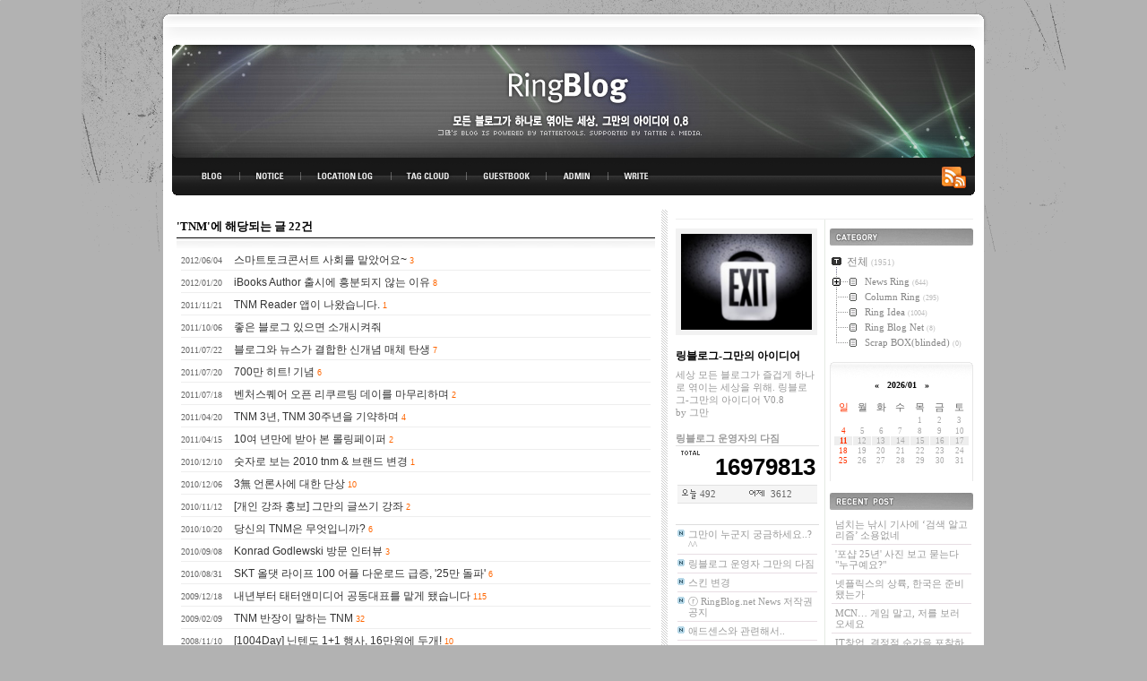

--- FILE ---
content_type: text/html; charset=utf-8
request_url: http://www.ringblog.net/tag/TNM
body_size: 31988
content:
<!DOCTYPE html PUBLIC "-//W3C//DTD XHTML 1.0 Transitional//EN" "http://www.w3.org/TR/xhtml1/DTD/xhtml1-transitional.dtd">
<html xmlns="http://www.w3.org/1999/xhtml">
<head>
<meta name="generator" content="Textcube 1.10.9 : Tempo primo" />
<meta name="google-site-verification" content="tjIbReGNbx8R7Tl81lT_52vIvey_mkzD375PeGff7nU" />
<meta http-equiv="Content-Type" content="text/html; charset=utf-8" /> 
<link rel="alternate" type="application/rss+xml" title="링블로그-그만의 아이디어"href="http://feeds.feedburner.com/ringblog" />
<link rel="stylesheet" media="screen" type="text/css" href="http://ringblog.net/skin/blog/customize/1/style.css" />
<link rel="shortcut icon" href="/favicon.ico" />
<title>링블로그-그만의 아이디어 </title>
<!--[if lte IE 6]>
	<style type="text/css">
		/*** IE6을 위한 PNG 알파채널 처리 ***/
        #containerTop div.inner { background:url(images/boxTopLeft.png) left bottom no-repeat; height:35px; width:50%; float:left; clear:both; overflow:hidden; filter: progid:DXImageTransform.Microsoft.AlphaImageLoader(src='http://ringblog.net/skin/blog/customize/1/images/boxTopLeft.png', sizingMethod='image');}
        #containerTop div.inner2 { background:url(images/boxTopRight.png) right bottom repeat-x; width:50%; height:35px;  float:left;  filter: progid:DXImageTransform.Microsoft.AlphaImageLoader(src='http://ringblog.net/skin/blog/customize/1/images/boxTopRight.png', sizingMethod='image');}
	</style>
<![endif]-->
	<link rel="stylesheet" href="/resources/style/system.css" type="text/css" media="screen" />
  <link rel="canonical" href="http://ringblog.net/tag/TNM"/>
	<script type="text/javascript" src="/resources/script/jquery/jquery-1.11.2.min.js"></script>
	<script type="text/javascript" src="/resources/script/jquery/jquery.bpopup-0.10.0.min.js"></script>
	<script type="text/javascript">jQuery.noConflict();</script>

	<script type="text/javascript" src="/resources/script/EAF4.js"></script>
	<script type="text/javascript" src="/resources/script/common3.js"></script>
	<script type="text/javascript" src="/resources/script/gallery.js" ></script>
	<script type="text/javascript" src="/resources/script/flash.js" ></script>
	<script type="text/javascript">
	//<![CDATA[
		var servicePath = "";
		var serviceURL  = "http://ringblog.net";
		var blogURL = "";
		var prevURL = "";
		var nextURL = "";
		var commentKey = "3d0c30fbec416481feb149c6a2812578";
		var doesHaveOwnership = false;
		var isReaderEnabled = true;
		var displayMode = "desktop";
		var workMode = "enhanced";
		var cookie_prefix = "Textcube1109";
		var entryIds = [];
		var messages = {
			"trackbackUrlCopied": "엮인글 주소가 복사되었습니다.",
			"operationFailed": "실패했습니다.",
			"confirmTrackbackDelete": "선택된 글걸기를 삭제합니다. 계속 하시겠습니까?",
			"confirmEntryDelete": "이 글 및 이미지 파일을 완전히 삭제합니다. 계속 하시겠습니까?",
			"onSaving": "저장하고 있습니다"
		}
	//]]>
	</script>
<link rel="EditURI" type="application/rsd+xml" title="RSD" href="http://www.ringblog.net/api?rsd" />
<link rel="stylesheet" type="text/css" href="/plugin/teamBlogStyle/" />
</head>
<body>
	<!--
		Textcube 1.10.9 : Tempo primo

		Homepage: http://www.textcube.org/
		Copyright &copy; 2004-2016. Needlworks / Tatter Network Foundation. All rights reserved. Licensed under the GPL.
	-->
	<script type="text/javascript">
		//<![CDATA[
			document.onkeydown = processShortcut;
		//]]>
	</script>
<div style="position:absolute;top:0;left:0; background-color:transparent;background-image:none">
<script type="text/javascript">
//<![CDATA[
	AC_FL_RunContent(
		'codebase','http://fpdownload.macromedia.com/pub/shockwave/cabs/flash/swflash.cab#version=8,0,0,0',
		'width','1',
		'height','1',
		'id','clipboardPoter',
		'src','/resources/script/clipboardPoter/clipboardPoter',
		'wmode','transparent',
		'name','clipboardPoter',
		'allowscriptaccess','sameDomain',
		'pluginspage','http://www.macromedia.com/go/getflashplayer',
		'movie','/resources/script/clipboardPoter/clipboardPoter',
		'flashvars', 'callback=onClipBoard'
	);
	window.clipboardPoter = document.getElementById("clipboardPoter");
//]]>
</script>
</div>
<div id="tcDialog" style="display:none;"></div>

<a id="top"></a>

<div id="containerTop">

<div class="inner"></div>
<div class="inner2"></div>

</div>
<div id="container">

    <div class="logo">
        <h1><a href="/">링블로그-그만의 아이디어</a></h1>
    </div>
	<div class="blogMenu">
			<ul>
				<li class="tab_home"><a href="/">BLOG TOP</a></li>
				<li class="tab_notice"><a href="/notice">NOTICE</a></li>
				<li class="tab_localog"><a href="/location">LOCATION LOG</a></li>
				<li class="tab_taglog"><a href="/tag">TAG CLOUD</a></li>
				<li class="tab_guestbook"><a href="/guestbook">GUESTBOOK</a></li>
				<li class="tab_admin"><a href="/owner">ADMIN</a></li>
				<li class="tab_write"><a href="/owner/entry/post">WRITE</a></li>
				<li class="tab_rss"><a href="http://feeds.feedburner.com/ringblog">RSS</a></li>
			</ul>
	  </div> 
	<div id="content">
	<div class="inner">
      
        <div class="searchList">
          <h3><span>'TNM'에 해당되는 글 22건</span></h3>
          <ol>
            
              <li> <span class="date">2012/06/04</span> <a href="/2044">스마트토크콘서트 사회를 맡았어요~</a> <span class="cnt">3</span> </li>
            
              <li> <span class="date">2012/01/20</span> <a href="/2021">iBooks Author 출시에 흥분되지 않는 이유</a> <span class="cnt">8</span> </li>
            
              <li> <span class="date">2011/11/21</span> <a href="/2004">TNM Reader 앱이 나왔습니다.</a> <span class="cnt">1</span> </li>
            
              <li> <span class="date">2011/10/06</span> <a href="/1989">좋은 블로그 있으면 소개시켜줘</a> <span class="cnt"></span> </li>
            
              <li> <span class="date">2011/07/22</span> <a href="/1970">블로그와 뉴스가 결합한 신개념 매체 탄생</a> <span class="cnt">7</span> </li>
            
              <li> <span class="date">2011/07/20</span> <a href="/1969">700만 히트! 기념</a> <span class="cnt">6</span> </li>
            
              <li> <span class="date">2011/07/18</span> <a href="/1967">벤처스퀘어 오픈 리쿠르팅 데이를 마무리하며</a> <span class="cnt">2</span> </li>
            
              <li> <span class="date">2011/04/20</span> <a href="/1939">TNM 3년, TNM 30주년을 기약하며</a> <span class="cnt">4</span> </li>
            
              <li> <span class="date">2011/04/15</span> <a href="/1936">10여 년만에 받아 본 롤링페이퍼</a> <span class="cnt">2</span> </li>
            
              <li> <span class="date">2010/12/10</span> <a href="/1903">숫자로 보는 2010 tnm &amp; 브랜드 변경</a> <span class="cnt">1</span> </li>
            
              <li> <span class="date">2010/12/06</span> <a href="/1900">3無 언론사에 대한 단상</a> <span class="cnt">10</span> </li>
            
              <li> <span class="date">2010/11/12</span> <a href="/1892">[개인 강좌 홍보] 그만의 글쓰기 강좌</a> <span class="cnt">2</span> </li>
            
              <li> <span class="date">2010/10/20</span> <a href="/1880">당신의 TNM은 무엇입니까?</a> <span class="cnt">6</span> </li>
            
              <li> <span class="date">2010/09/08</span> <a href="/1860">Konrad Godlewski 방문 인터뷰</a> <span class="cnt">3</span> </li>
            
              <li> <span class="date">2010/08/31</span> <a href="/1853">SKT 올댓 라이프 100 어플 다운로드 급증, '25만 돌파'</a> <span class="cnt">6</span> </li>
            
              <li> <span class="date">2009/12/18</span> <a href="/1745">내년부터 태터앤미디어 공동대표를 맡게 됐습니다</a> <span class="cnt">115</span> </li>
            
              <li> <span class="date">2009/02/09</span> <a href="/1503">TNM 반장이 말하는 TNM</a> <span class="cnt">32</span> </li>
            
              <li> <span class="date">2008/11/10</span> <a href="/1431">[1004Day] 닌텐도 1+1 행사, 16만원에 두개!</a> <span class="cnt">10</span> </li>
            
              <li> <span class="date">2007/11/09</span> <a href="/1136">디지털 노마디즘과 몰스킨 다이어리</a> <span class="cnt">4</span> </li>
            
              <li> <span class="date">2007/10/20</span> <a href="/1108">그냥 오늘 하루 주저리주저리...</a> <span class="cnt">14</span> </li>
            
              <li> <span class="date">2007/08/30</span> <a href="/1045">블로그 벤처, 수익 어떻게 낼까</a> <span class="cnt">14</span> </li>
            
              <li> <span class="date">2007/08/27</span> <a href="/1040">네이버가 선택한 개인 CP</a> <span class="cnt">4</span> </li>
            
          </ol>
        </div>
      
      
      
      
      
      
      
      
      
        <div id="paging">
					<a  class="no-more-prev">◀ Prev </a>
          <a  class="number"><span class="selected" >1</span></a>&nbsp;
					<a  class="no-more-next">Next ▶</a>
        </div>
      
      
      
      
	  </div>
  </div>
	<!-- content close -->
	
	<!-- side bar -->
	<div id="sideinfo">
    <div class="sideinfoTop">
			<!-- T&M Banner -->
			
    </div>
<div class="sideinfo left">
			
					<!-- 블로그 프로필 이미지 -->
					<div class="blogimage"><img src="http://ringblog.net/attach/1/1g01005c470c4722e4ac0000566b.jpg" alt="BLOG main image" /></div>
					<!-- 블로그 설명 -->
					<div class="title">링블로그-그만의 아이디어</div>
					<div class="blogdesc">세상 모든 블로그가 즐겁게 하나로 엮이는 세상을 위해. 링블로그-그만의 아이디어 V0.8 <br />by <span class="owner">그만</span></div>

					<a href="http://www.ringblog.net/notice/1522"><b>링블로그 운영자의 다짐</b></a>
				<!-- 카운터 모듈 -->
					<div class="counter">
						<ul>
							<li class="total">16979813 </li>
							<li class="detail"><span class="today">492</span><span class="yesterday">3612</span></li>
						</ul>
					</div>
				
                    <!-- 사이드배너 -->
                    <div class="vertical">
                    
                    </div>
                    					
					<!-- 공지사항 리스트-->
					<div class="hslice" id="recentNoticeWebslice" style="margin:0;padding:0;">
<h4 class="entry-title" style="visibility:hidden;height:0;margin:0;padding:0;">링블로그-그만의 아이디어 - 최근 공지</h4>
<div class="entry-content" style="margin:0;padding:0;">

						<div class="notice">
						<h3>공지사항</h3>					
							<ul>
							
								<li><a href="/notice/1237">그만이 누군지 궁금하세요..? ^^</a></li>
							
								<li><a href="/notice/1522">링블로그 운영자 그만의 다짐</a></li>
							
								<li><a href="/notice/1238">스킨 변경</a></li>
							
								<li><a href="/notice/1189">ⓡ RingBlog.net News 저작권 공지</a></li>
							
								<li><a href="/notice/1138">애드센스와 관련해서..</a></li>
							
								<li><a href="/notice/1086">존대어와 반말로 글 성격을 구분합니다.</a></li>
							
								<li><a href="/notice/897">블로그 글 올리기는 밤에만</a></li>
							
								<li><a href="/notice/883">방명록 폭파됐습니다. 죄송합니다.</a></li>
							
								<li><a href="/notice/878">RSS 피드를 부분공개로 바꿉니다.</a></li>
							
								<li><a href="/notice/767">트래픽 증설</a></li>
							
								<li><a href="/notice/768">분위기를 바꿨습니다.</a></li>
							
								<li><a href="/notice/769">YAG 서비스 중단합니다.</a></li>
							
								<li><a href="/notice/770">'그만의 별점주기' 들어갑니다..^^</a></li>
							
								<li><a href="/notice/771">링블로그는 펌질 사이트라고?</a></li>
							
								<li><a href="/notice/772">링블로그 업데이트 진행중</a></li>
							
							</ul>
						</div>
					
</div>
</div>
		
					
			<!-- T&M Members -->
			
			
			  <!-- 검색 -->
				<div class="search">
				  <form id="TTSearchForm" name="TTSearchForm" action="/search/" method="get" onsubmit="return searchBlog();">
					<input type="text" name="search" value="" onkeypress="if (event.keyCode == 13) { searchBlog(); }"/>
					<input name="button" type="button" class="submit" onclick="searchBlog();" value="검색"/>
				  </form>
				</div>
     			
				<!-- 배너 -->
					<div class="banners" ><a href="http://www.textcube.org"><img src="http://ringblog.net/skin/blog/customize/1/images/banner_textcube_88-31.jpg" alt="textcube" /></a><a href="http://feeds.feedburner.com/ringblog"><img src="http://ringblog.net/skin/blog/customize/1/images/rss.gif" alt="get rss" /></a><a href="http://kr.dnsever.com" target="dnsever"><img src="http://banner.dnsever.com/dnsever-banner_88x31.gif" border="0" alt="DNS Powered by DNSEver.com"></a>
				</div>
			  
	</div>
	<div class="sideinfo right" >
			
				<!-- 카테고리 -->
				<div class="category">
				  <h3>카테고리</h3>
				  <script type="text/javascript">
	//<![CDATA[
		var expanded = false;
		function expandTree() {
			expandFolder(1, true);
		}

		function expandFolder(category, expand) {
			var oLevel1 = document.getElementById("category_" + category);
			var oImg = oLevel1.getElementsByTagName("img")[0];
			switch (expand) {
				case true:
					oImg.src = "/skin/tree/base/tab_opened.gif";
					showLayer("category_" + category + "_children");
					return true;
				case false:
					oImg.src = "/skin/tree/base/tab_closed.gif";
					hideLayer("category_" + category + "_children");
					return true;
			}
			return false;
		}

		function toggleFolder(category) {
			var oLevel1 = document.getElementById("category_" + category);
			var oImg = oLevel1.getElementsByTagName("img")[0];
			switch (oImg.src.substr(oImg.src.length - 10, 6)) {
				case "isleaf":
					return true;
				case "closed":
					oImg.src = "/skin/tree/base/tab_opened.gif";
					showLayer("category_" + category + "_children");
					expanded = true;
					return true;
				case "opened":
					oImg.src = "/skin/tree/base/tab_closed.gif";
					hideLayer("category_" + category + "_children");
					expanded = false;
					return true;
			}
			return false;
		}
		var selectedNode = 0;
		function selectNode(category) {
			try {
				var root = document.getElementById('treeComponent');
				var prevSelectedNode= root.getAttribute('currentselectednode');
				var oLevel = document.getElementById("category_" + selectedNode);
				var oChild = oLevel.getElementsByTagName("table")[0];

				oChild.style.color = "#878787";
				oChild.style.backgroundColor = ""
				root.setAttribute('currentselectednode',category);
				document.getElementById('text_'+selectedNode).style.color="#878787";

				var oLevel = document.getElementById("category_" + category);
				var oChild = oLevel.getElementsByTagName("table")[0];
				oChild.style.color = "#aaaaaa";
				oChild.style.backgroundColor = ""
				document.getElementById('text_'+category).style.color="#aaaaaa";

				selectedNode = category;
			} catch(e) {
				alert(e.message);
			}

		}

		function setTreeStyle(skin) {
			try {
				treeNodes = document.getElementsByName("treeNode");
				for(var i=0; i<treeNodes.length; i++) {
					if( ('category_'+selectedNode) == (treeNodes[i].getAttribute('id').value) ) {
						var oLevel = document.getElementById('category_'+i);
						var oChild = oLevel.getElementsByTagName("table")[0];
						oChild.style.color ='#'+skin['activeItemColor'];
						if (skin['activeItemBgColor'] != '' && skin['activeItemBgColor'] != undefined) {
							oChild.style.backgroundColor ='#'+skin['activeItemBgColor'];
						} else {
							oChild.style.backgroundColor ="";
						}
						alert(oChild.style.backgroundColor);
					} else{
						var oLevel = document.getElementById("category_" + i);
						var oChild = oLevel.getElementsByTagName("table")[0];
						oChild.style.color ='#'+skin['colorOnTree'];
						oChild.style.backgroundColor ='#'+skin['bgcolorOnTree'];
						var oLevel = document.getElementById('text_'+i).style.color='#'+skin['colorOnTree'];
						alert(document.getElementById('text_'+i).style.color);
				}
				}
			} catch(e) {
				alert(e.message);
			}
		}
	//]]>
</script>
		<table id="treeComponent"  cellpadding="0" cellspacing="0" style="width: 100%;"><tr>
	<td>
		<table id="category_0"  cellpadding="0" cellspacing="0"><tr>
			<td class="ib" style="font-size: 1px"><img src="/skin/tree/base/tab_top.gif" width="16" onclick="expandTree()" alt="" /></td>
			<td valign="top" style="font-size:9pt; padding-left:3px">
				<table onclick="" id="imp0" cellpadding="0" cellspacing="0" style=""><tr>
										<td class="branch3" onclick="window.location.href='/category'"><div id="text_0" style=" color: #878787;">전체 <span class="c_cnt">(1951)</span></div></td>
				</tr></table>
			</td>
		</tr></table>

		<table   id="category_1" cellpadding="0" cellspacing="0"><tr>
			<td class="ib" style="width:39px; font-size: 1px; background-image: url('/skin/tree/base/navi_back_noactive.gif')"><a class="click" onclick="toggleFolder('1')"><img src="/skin/tree/base/tab_closed.gif" width="39" alt="" /></a></td>
			<td>
				<table cellpadding="0" cellspacing="0" style=""><tr>
					<td class="branch3" onclick="window.location.href='/category/1'"><div id="text_1" style="color: #878787;">News Ring <span class="c_cnt">(644)</span></div></td>
				</tr></table>
			</td>
		</tr></table>
		<div id="category_1_children" style="display:none">
				<table id="category_2"  cellpadding="0" cellspacing="0"><tr>
				<td style="width:39px; font-size: 1px"><img src="/skin/tree/base/navi_back_active.gif" width="17" height="18" alt="" /><img src="/skin/tree/base/tab_treed_end.gif" width="22" alt="" /></td>
				<td>
					<table onclick="window.location.href='/category/2'" cellpadding="0" cellspacing="0" style=""><tr>
					<td class="branch3"><div id="text_2" style="color: #878787;">SpotNews <span class="c_cnt">(627)</span></div></td>
					</tr></table>
				</td>
				</tr></table>
		</div>
		<table   id="category_3" cellpadding="0" cellspacing="0"><tr>
			<td class="ib" style="width:39px; font-size: 1px; background-image: url('/skin/tree/base/navi_back_noactive.gif')"><a class="click" onclick="toggleFolder('3')"><img src="/skin/tree/base/tab_isleaf.gif" width="39" alt="" /></a></td>
			<td>
				<table cellpadding="0" cellspacing="0" style=""><tr>
					<td class="branch3" onclick="window.location.href='/category/3'"><div id="text_3" style="color: #878787;">Column Ring <span class="c_cnt">(295)</span></div></td>
				</tr></table>
			</td>
		</tr></table>
		<div id="category_3_children" style="display:none">
		</div>
		<table   id="category_4" cellpadding="0" cellspacing="0"><tr>
			<td class="ib" style="width:39px; font-size: 1px; background-image: url('/skin/tree/base/navi_back_noactive.gif')"><a class="click" onclick="toggleFolder('4')"><img src="/skin/tree/base/tab_isleaf.gif" width="39" alt="" /></a></td>
			<td>
				<table cellpadding="0" cellspacing="0" style=""><tr>
					<td class="branch3" onclick="window.location.href='/category/4'"><div id="text_4" style="color: #878787;">Ring Idea <span class="c_cnt">(1004)</span></div></td>
				</tr></table>
			</td>
		</tr></table>
		<div id="category_4_children" style="display:none">
		</div>
		<table   id="category_5" cellpadding="0" cellspacing="0"><tr>
			<td class="ib" style="width:39px; font-size: 1px; background-image: url('/skin/tree/base/navi_back_noactive.gif')"><a class="click" onclick="toggleFolder('5')"><img src="/skin/tree/base/tab_isleaf.gif" width="39" alt="" /></a></td>
			<td>
				<table cellpadding="0" cellspacing="0" style=""><tr>
					<td class="branch3" onclick="window.location.href='/category/5'"><div id="text_5" style="color: #878787;">Ring Blog Net <span class="c_cnt">(8)</span></div></td>
				</tr></table>
			</td>
		</tr></table>
		<div id="category_5_children" style="display:none">
		</div>
		<table   id="category_6" cellpadding="0" cellspacing="0"><tr>
			<td class="ib" style="width:39px; font-size: 1px; background-image: url('/skin/tree/base/navi_back_noactive_end.gif')"><a class="click" onclick="toggleFolder('6')"><img src="/skin/tree/base/tab_isleaf.gif" width="39" alt="" /></a></td>
			<td>
				<table cellpadding="0" cellspacing="0" style=""><tr>
					<td class="branch3" onclick="window.location.href='/category/6'"><div id="text_6" style="color: #878787;">Scrap BOX(blinded) <span class="c_cnt">(0)</span></div></td>
				</tr></table>
			</td>
		</tr></table>
		<div id="category_6_children" style="display:none">
		</div>
	</td></tr></table>
 </div>
			  
				<!-- 달력 -->
				<div class="calender">
				  <h3>달력</h3>
				  <table class="tt-calendar" cellpadding="0" cellspacing="1" style="width: 100%; table-layout: fixed">
	<caption class="cal_month">
		<a href="/archive/202512" title="1개월 앞의 달력을 보여줍니다.">&laquo;</a>
		&nbsp;
		<a href="/archive/202601" title="현재 달의 달력을 보여줍니다.">2026/01</a>
		&nbsp;
		<a href="/archive/202602" title="1개월 뒤의 달력을 보여줍니다.">&raquo;</a>
	</caption>
	<thead>
		<tr>
			<th class="cal_week2">일</th>
			<th class="cal_week1">월</th>
			<th class="cal_week1">화</th>
			<th class="cal_week1">수</th>
			<th class="cal_week1">목</th>
			<th class="cal_week1">금</th>
			<th class="cal_week1">토</th>
		</tr>
	</thead>
	<tbody>
		<tr class="cal_week">
			<td class="cal_day1">&nbsp;</td>
			<td class="cal_day1">&nbsp;</td>
			<td class="cal_day1">&nbsp;</td>
			<td class="cal_day1">&nbsp;</td>
			<td class=" cal_day cal_day3">1</td>
			<td class=" cal_day cal_day3">2</td>
			<td class=" cal_day cal_day3">3</td>
		</tr>
		<tr class="cal_week">
			<td class=" cal_day cal_day_sunday cal_day3">4</td>
			<td class=" cal_day cal_day3">5</td>
			<td class=" cal_day cal_day3">6</td>
			<td class=" cal_day cal_day3">7</td>
			<td class=" cal_day cal_day3">8</td>
			<td class=" cal_day cal_day3">9</td>
			<td class=" cal_day cal_day3">10</td>
		</tr>
		<tr class="cal_week cal_current_week">
			<td class=" cal_day cal_day_sunday cal_day4">11</td>
			<td class=" cal_day cal_day3">12</td>
			<td class=" cal_day cal_day3">13</td>
			<td class=" cal_day cal_day3">14</td>
			<td class=" cal_day cal_day3">15</td>
			<td class=" cal_day cal_day3">16</td>
			<td class=" cal_day cal_day3">17</td>
		</tr>
		<tr class="cal_week">
			<td class=" cal_day cal_day_sunday cal_day3">18</td>
			<td class=" cal_day cal_day3">19</td>
			<td class=" cal_day cal_day3">20</td>
			<td class=" cal_day cal_day3">21</td>
			<td class=" cal_day cal_day3">22</td>
			<td class=" cal_day cal_day3">23</td>
			<td class=" cal_day cal_day3">24</td>
		</tr>
		<tr class="cal_week">
			<td class=" cal_day cal_day_sunday cal_day3">25</td>
			<td class=" cal_day cal_day3">26</td>
			<td class=" cal_day cal_day3">27</td>
			<td class=" cal_day cal_day3">28</td>
			<td class=" cal_day cal_day3">29</td>
			<td class=" cal_day cal_day3">30</td>
			<td class=" cal_day cal_day3">31</td>
		</tr>
	</tbody>
</table>
 </div>
			  
				<!-- 최근에 올라온 글-->
				<div class="recentPost">
				  <h3>최근에 올라온 글</h3>
				  <ul>
					
					  <li> <a href="/2105"> 넘치는 낚시 기사에 ‘검색 알고리즘’ 소용없네 <span class="cnt"><span id="commentCountOnRecentEntries2105"></span></span> </a> </li>
					
					  <li> <a href="/2104"> '포샵 25년' 사진 보고 묻는다 &quot;누구예요?&quot; <span class="cnt"><span id="commentCountOnRecentEntries2104"></span></span> </a> </li>
					
					  <li> <a href="/2103"> 넷플릭스의 상륙, 한국은 준비됐는가 <span class="cnt"><span id="commentCountOnRecentEntries2103"></span></span> </a> </li>
					
					  <li> <a href="/2102"> MCN… 게임 말고, 저를 보러 오세요 <span class="cnt"><span id="commentCountOnRecentEntries2102"></span></span> </a> </li>
					
					  <li> <a href="/2101"> IT창업, 결정적 순간을 포착하는 것부터 <span class="cnt"><span id="commentCountOnRecentEntries2101"></span></span> </a> </li>
					
					  <li> <a href="/2100"> 유튜브에서 방송 내려! 지상파의 뻥카? <span class="cnt"><span id="commentCountOnRecentEntries2100"></span></span> </a> </li>
					
					  <li> <a href="/2099"> 2015년엔 어떤 기술이 주목받을까 <span class="cnt"><span id="commentCountOnRecentEntries2099"></span></span> </a> </li>
					
					  <li> <a href="/2098"> 개미야, 금융의 미래를 부탁해 <span class="cnt"><span id="commentCountOnRecentEntries2098"></span></span> </a> </li>
					
					  <li> <a href="/2097"> 닫혔으나 갖춰진 애플 플랫폼의 확장 <span class="cnt"><span id="commentCountOnRecentEntries2097"></span></span> </a> </li>
					
					  <li> <a href="/2096"> IT업계 어른들 뜨거운 논란에 입이 얼었나 <span class="cnt"><span id="commentCountOnRecentEntries2096"></span></span> </a> </li>
					
					  <li> <a href="/2095"> 그 서비스, 혁신적인데 불법이라네... <span class="cnt"><span id="commentCountOnRecentEntries2095"></span></span> </a> </li>
					
					  <li> <a href="/2094"> 자동인줄 알았던 수동 서비스, 더 정확하네 <span class="cnt"><span id="commentCountOnRecentEntries2094"></span></span> </a> </li>
					
					  <li> <a href="/2093"> 작아진 화면, 제한된 광고 '제 3의 길' 어디에 <span class="cnt"><span id="commentCountOnRecentEntries2093"></span></span> </a> </li>
					
					  <li> <a href="/2092"> 스스로 생각-판단-실천하는 프로로 키우기 <span class="cnt"><span id="commentCountOnRecentEntries2092"></span></span> </a> </li>
					
					  <li> <a href="/2091"> TV 종말의 징조, 자방세대의 등장 <span class="cnt"><span id="commentCountOnRecentEntries2091"></span></span> </a> </li>
					
				  </ul>
				</div>
			  
				<!-- 최근에 달린 댓글-->
				<div class="recentComment">
				  <h3>최근에 달린 댓글</h3>
				  <ul>
					
					  <li> <a href="/1980?commentId=395355#comment395355"> 관리자만 볼 수 있는 댓글입니다. <span class="date">2014</span> </a> </li>
					
					  <li> <a href="/1980?commentId=395221#comment395221"> 뭐가 이상해! 매국간첩 다 그렇지! 매국노들이 민... <span class="date">2014</span> </a> </li>
					
					  <li> <a href="/2067?commentId=391501#comment391501"> 관리자만 볼 수 있는 댓글입니다. <span class="date">2014</span> </a> </li>
					
					  <li> <a href="/2080?commentId=364429#comment364429"> 작업을보다 IT에 포함되고 있기 때문에 IT는 점점... <span class="date">2013</span> </a> </li>
					
					  <li> <a href="/1731?commentId=349710#comment349710"> ㅋ감사합니다ㅜㅜ속터져죽을뻔하거 이제야 차분해... <span class="date">2013</span> </a> </li>
					
					  <li> <a href="/2015?commentId=309843#comment309843"> 좋은 정보네요! 감사~ 비비트리서체도 무료 폰트... <span class="date">2013</span> </a> </li>
					
					  <li> <a href="/1574?commentId=306822#comment306822"> 통쾌한 글 잘 읽고 갑니다.

&quot;블로거 자뻑&quot;으로... <span class="date">2013</span> </a> </li>
					
					  <li> <a href="/2077?commentId=305452#comment305452"> 이런 앱으로 인해 피해보는 소비자들이 늘어가고 ... <span class="date">2013</span> </a> </li>
					
					  <li> <a href="/1975?commentId=299494#comment299494"> 와~ 놀라워요! 그만 님 자료를 학교 토론 근거 자... <span class="date">2013</span> </a> </li>
					
					  <li> <a href="/1975?commentId=275827#comment275827"> 감사합니다^^ 이번 학교에서 인터넷실명제를 주제... <span class="date">2013</span> </a> </li>
					
					  <li> <a href="/1791?commentId=197697#comment197697"> 인터넷 실명제에 대한 좀 더 논리적인 반대 근거... <span class="date">2013</span> </a> </li>
					
					  <li> <a href="/2071?commentId=193924#comment193924"> 관리자만 볼 수 있는 댓글입니다. <span class="date">2013</span> </a> </li>
					
					  <li> <a href="/2015?commentId=188072#comment188072"> 좋은 정보 감사합니다~
요즘 저작권 문제로 힘들... <span class="date">2013</span> </a> </li>
					
					  <li> <a href="/1731?commentId=187598#comment187598"> 이야..잘되네여....잘되서 리플 남기고 갑니다..
... <span class="date">2013</span> </a> </li>
					
					  <li> <a href="/2066?commentId=176572#comment176572"> 조만간 드래곤볼에서 보던 것처럼 전투력 측정도 ... <span class="date">2013</span> </a> </li>
					
				  </ul>
				</div>
			  
				<!-- 최근에 받은 트랙백-->
				<div class="recentTrackback">
				  <h3>최근에 받은 트랙백</h3>
				  <ul>
					
					  <li> <a href="/1942#trackback40265"> 머나먼 다리<br />
							<span class="name">gorekun.log</span> <span class="date">2012</span> </a> </li>
					
					  <li> <a href="/1997#trackback40264"> 디지털 시대의 감성 필터, 큐레이션이 해답이다<br />
							<span class="name">미도리의 온라인 브랜딩</span> <span class="date">2012</span> </a> </li>
					
					  <li> <a href="/2025#trackback40263"> [KT vs 삼성] 이제 시작인 망중립성 문제의 원인...<br />
							<span class="name">숲속얘기의 조용한 카페</span> <span class="date">2012</span> </a> </li>
					
					  <li> <a href="/2022#trackback40262"> 티빙 에어, 영상 컨텐츠를 소비하는 새 길을 뚫을까?<br />
							<span class="name">칫솔_초이의 IT 휴게실</span> <span class="date">2012</span> </a> </li>
					
					  <li> <a href="/2022#trackback40261"> 티빙 에어(Tving Air)의 영토 확장, 기대해 봐도 ...<br />
							<span class="name">와이엇의 로그파일</span> <span class="date">2012</span> </a> </li>
					
					  <li> <a href="/2022#trackback40260"> 동영상 콘텐츠의 새로운 시도, 티빙 에어(Tving air)<br />
							<span class="name">湘來和台妹</span> <span class="date">2012</span> </a> </li>
					
					  <li> <a href="/2022#trackback40259"> 2012 tving 개발자 &amp;amp; 블로거 Day<br />
							<span class="name">세상을 보는 또 다른 시선</span> <span class="date">2012</span> </a> </li>
					
					  <li> <a href="/2022#trackback40258"> 강소라와 함께 한 '티빙 에어' 블로거 데이 현장...<br />
							<span class="name">페니웨이™의 In This Film</span> <span class="date">2012</span> </a> </li>
					
					  <li> <a href="/2021#trackback40257"> 조용하지만 강력한 혁명, iBooks 2, iBooks Autho...<br />
							<span class="name">킬크로그</span> <span class="date">2012</span> </a> </li>
					
					  <li> <a href="/2016#trackback40255"> 신문부수 속이던 조중동, 시청률은 어찌할꼬<br />
							<span class="name">미디어 비평 전문 블로그 : 미디어후비기</span> <span class="date">2012</span> </a> </li>
					
				  </ul>
				</div>
			  
	    </div>
		  
    </div>
	<!-- side bar close -->
	<div style="clear:both;"></div>
</div>
<div id="containerBottom">

<div class="inner"></div>
<div class="inner2"></div>
</div>
<div class="bottom">
    <h1><a href="/">링블로그-그만의 아이디어</a></h1>
    <p class="copy">
        <a href="/"> 그만</a>'s Blog is powered by <a href="http://textcube.com" onclick="window.open(this.href); return false">TEXTCUBE</a> / Supported by <a href="http://tnm.kr" onclick="window.open(this.href); return false">TNM</a>
        <br />Copyright by 그만 [ http://www.ringblog.net ]. All rights reserved.
    </p>
    <div class="poweredBtn">
    </div>
</div>



	<script type="text/javascript">
		//<![CDATA[
			updateFeed();
		//]]>
	</script>
</body>
</html>

--- FILE ---
content_type: text/css;charset=UTF-8
request_url: http://ringblog.net/skin/blog/customize/1/style.css
body_size: 23388
content:
@charset "utf-8";
/* 반드시 들어가야 하는 스타일 시작 */

/* 본문 공통 */
body{
		font:0.75em/1.5 Dotum, Verdana, AppleGothic, Sans-serif;
		background-color:white;
		color:#666;
}
a:link          { color:#333;     text-decoration:none;}
a:visited       { color:#333;     text-decoration:none;}
a:hover         { color:red;  text-decoration:underline;}
a:active        { color:red;     text-decoration:none;}

/* 페이징 - 현재 페이지 */
    .selected               { text-align:center;   font-weight:bold;  color:#f30;} 
	.no-more                { color:#ccc;}

/* 카테고리 - 이미지 버튼 */
    .ib                     { cursor:pointer;}
/* 카테고리 - 트리 셀 */
    .branch3                { cursor:pointer;}
/* 카테고리 - 카테고리 옆 개수 스타일 */
    .c_cnt                  { font:0.75em Tahoma;  color:#bbb;}

/* 달력 월 표시 */
    .cal_month              { font:0.9em Verdana;  height:23px; font-weight:bold; color:black !important; letter-spacing:normal;}
    .cal_month a { color:black !important;}
/* 달력 요일 표시(th 영역) */
    .cal_week1              { font:1em dotum; color:#black;  }
/* 달력 일요일 표시(th 영역) */
    .cal_week2              { font:1em dotum;  color:#f30;  }

/* 달력 Week(tr 영역)  */
    .cal_week               {  height:10px;}
    .cal_current_week       { background-color:#eee;}
	
/* 달력 Day(td 영역) */
    .cal_day                { font:0.85em Verdana;  color:#999;  text-align:center;}
/* 달력 Day, 일요일 (td 영역)  */
    .cal_day_sunday         { color:#f30 !important;}
    .cal_day_sunday a        { color:#f30 !important;}
		
/* 달력 지난 달 날짜 표시(td)   */
    .cal_day1               { color:#ccc;}
/* 달력 다음 달 날짜 표시(td)   */
    .cal_day2               { color:#ccc;}
/* 달력 이번 달 날짜 표시(td) */
    .cal_day3               { color:#aaa;}
/* 달력 오늘 날짜 표시(td) */
    .cal_day4               { color:#333;  font-weight:bold;}
/* 달력 글쓴 날 링크 스타일 */
    a.cal_click:link        { color:#ccc;  font-weight:bold;}
    a.cal_click:visited     { color:#ccc;  font-weight:bold;}
    a.cal_click:hover       { color:white;  font-weight:bold;}
	
/* 종류별 코멘트 [##_rp_rep_class_##] */
    .rp_general             { }
    .rp_admin               { }
    .rp_secret              { color:#f30;   font-weight:bold;}
/* 종류별 코멘트 [##_guest_rep_class_##] */
    .guest_general          { }
    .guest_admin            { }	
/* 비밀 댓글 (로그아웃시 비밀글 표현)    */
    .hiddenComment { }
	
/* 이미지 아래 캡션 스타일 */
    .cap1                   { color:#999;  text-align:center;}	
/* 그림 */
    .imageblock             {  padding:0;  margin:5px 0;}
/* 왼쪽 */
    .left                   { }
/* 가운데 */
    .center                 { }
/* 오른쪽 */
    .right                  { }
/* 그림 2개 배치 */
    .dual                   { background-color:#fff; margin-bottom:5px;}
/* 그림 3개 배치 */
    .triple                 { background-color:#fff; margin-bottom:5px;}
	
/* 본문 - more / less */
    .moreless_fold          { background:url(images/iconMore.gif) top left no-repeat;  padding-left:20px; color:#000;}
    .moreless_top           { background:url(images/iconLess.gif) top left no-repeat;  padding-left:20px; color:#000;}
    .moreless_body          { }
    .moreless_bottom        { background:url(images/iconLess.gif) top right no-repeat;  padding-right:20px; color:#999; text-align:right;} 

/* 키워드 */ 
	.key1 { cursor: pointer; border-bottom: 1px dotted #ccc; } 

/* 반드시 들어가야하는 스타일 끝 */

/* 공통영역 */
 * { margin: 0; padding: 0; }
hr              { display:none;}
img             { border:0;}
h1, h2, h3, h4  { margin:0;  padding:0;}
input           { border:1px solid #aaa;}
textarea        { border:1px solid #aaa;}
ol, ul, li { list-style:none;}

/* 블로그 레이아웃 */
body {background:url(images/bg.gif) center top no-repeat #b2b2b2; margin:15px 0;  }
#header { }
#container { background:white;  background:white; clear:both;}
	#content { overflow:hidden; padding-right:14px; padding-left:5px; background:url(images/contentBg.gif) repeat-y top right white;}
	#sideinfo {width:332px; display:block; overflow:hidden; background:url(images/bgBoxLine2.gif) 164px 0 repeat-y;  float:right; margin-right:2px;}
	#sideinfo .left { float:left; width:160px; overflow:hidden;}
	#sideinfo .right { float:right; width:160px; overflow:hidden;}

#container .logo { height:126px; background:url(images/logo.jpg);}
#container .logo h1 a { display:block; overflow:hidden; padding:123px 0 0 0; height:0;}

#containerTop div.inner { background:url(images/boxTopLeft.png) left bottom no-repeat; height:35px; width:50%; float:left; clear:both;}
#containerTop div.inner2 { background:url(images/boxTopRight.png) right bottom repeat-x; width:50%; height:35px;  float:left;}


#containerBottom {background:url(images/bgBox3.gif) top left no-repeat; }
#containerBottom div.inner {background:url(images/bgBox4.gif) top right no-repeat; }


.blogMenu { height:42px; overflow:hidden; background:black; font:10px tahoma; margin-bottom:10px; padding:6px 0 0 0; width:100%; background:url(images/menu.gif) 0 0 no-repeat;}
.blogMenu a { color:#ccc;  display: block; float:left;}
.blogMenu .desc  { margin-top:-4px;  font:0.9em dotum; letter-spacing:-1px; display:none;}
.blogMenu li { float:left;}
.blogMenu li a { padding:30px 0 0 0; height:0; overflow:hidden; display:block; width:50px;}

.blogMenu .tab_home a { width:76px; }
.blogMenu .tab_notice a {width:70px;}
.blogMenu .tab_localog a{width:98px;}
.blogMenu .tab_taglog a{width:85px;}
.blogMenu .tab_guestbook a{width:89px;}
.blogMenu .tab_admin a{width:69px;}
.blogMenu .tab_write a{width:60px;}
.blogMenu .tab_rss { float:right; }
.blogMenu .tab_rss a{width:40px;}



.copyright {margin-top:60px; color:#999; font:0.9em tahoma; letter-spacing:normal; clear:both; padding:4px 0 6px 7px;}
.copyright a:link, .copyright a:visited, .copyright a:hover { color:#999 !important;}

/* ***** content ***** */ 

#content .titleWrap { clear:both; }
#content .titleWrap .category a { font:0.9em dotum; letter-spacing:-1px; color:#999; }
#content .titleWrap .date { font:0.8em tahoma; margin-left:5px; color:#aaa; letter-spacing:normal;}
#content .titleWrap .admin {  padding:5px 0; margin:2px 0; font:0.9em dotum;color:#666;}
#content .titleWrap .admin a{ color:#444; font:1em dotum;}

#content .entry { margin:0 0 40px 0; color:#5d5d5d; padding:0; }
#content .entry h1, #content .entry h4, #content .entry h5, #content .entry  h6 { border-bottom:1px solid #ccc;  margin-bottom:3px; padding-bottom:1px;  color:#222; font:1.1em "굴림"; font-weight:bold;}
#content .entry a { color:#2799aa;}

#content .article { font-family:"굴림";  padding:20px 10px 15px 10px; margin-bottom:5px;}
#content .entry .tagTrail { margin:15px 5px 0 0; padding-left:32px; height:auto; background:url(images/entryTag.gif) 0 1px no-repeat;  clear:both; letter-spacing:normal; font:1em dotum;}
#content .entry .tagTrail span { display:none; }
#content .entry .tagTrail a{ color:#aaa;}
#content .entry .actionTrail  {  color:#909090; padding: 6px 0 0 0; border-top:1px dashed #c4c4c4;  margin-top:15px; height:18px; clear:both;}
#content .entry .actionTrail a{color:black;}
#content .entry .actionTrail .cnt { font-weight:bold; color:#ff4f4f;}

.btnTB { background:url(images/btnBg.gif); height:21px; display:block; width:95px; text-align:center; float:left; overflow:hidden; padding-top:5px; margin-right:3px;}
.btnComment { background:url(images/btnBg.gif); height:21px; display:block; width:95px; text-align:center; float:left; overflow:hidden; padding-top:5px; }

#content .guestList {margin:0 0 40px 0;}

#content .article h2, #content .article h3 { color:#222; font:1.1em "굴림"; font-weight:bold;}

#content .article p { padding-bottom:10px;}
#content .article ol, #content .article ul { margin:10px 0; padding:0 0 0 30px;}
#content .article ol li { list-style:decimal outside; margin:0; padding:0;}
#content .article ul li { list-style:circle outside; margin:0; padding:0;}
#content .article dt { font-weight:bold;}
#content .article dd { margin-left:10px;}
#content .article BLOCKQUOTE { margin:10px 0 10px 20px; padding-left:6px; border-left:3px solid #eee;}
#content .article p { margin-bottom:15px;}

.author { display:block; color:#777;  font:0.9em dotum;  padding-top:4px; padding-left:3px; padding-bottom:2px; border-bottom:1px solid #ccc;}
.author .owner { height:0; padding:11px 0 0 0; width:35px;   float:left; margin:1px 3px 0 0; overflow:hidden;}
.author.inbox { color:#ccc;}
.admin { letter-spacing:-1px; padding-left:10px;}

.categoryBtn {  padding-top:5px; height:16px;}
a.categoryBtn {color:#777 !important; }
.author .date { padding-top:5px; height:16px; padding-left:4px; font:10px tahoma;}
.author .ownerBtn { font:11px dotum; padding-top:5px; padding-left:4px; height:16px;}
.author .ownerBtn span { font:10px tahoma;}

.guestbook .commentWrite,
.localog .article, 
.taglog .article,
.taglog .tagbox
 { border-bottom:1px solid #e6e6e6;background:url(images/titlebg.gif) top repeat-x; margin-bottom:5px;}
 
 .notice h3 { display:none;}
 
/* 코멘트 */
.commentWrite { padding:8px 0;}
.commentWrite label { display:none;}
.commentWrite input, .commentWrite textarea { width:302px; border:3px solid #e1e1e1; margin:1px 0; padding-left:60px; padding-top:3px; color:#808080; font:1em gulim; height:15px;}
.commentWrite textarea  { height:70px; background:url(images/bgComment.gif) 0 0 no-repeat #ffffff; padding:22px 9px 9px 9px; }
.commentWrite input.name { background:url(images/bgName.gif) 0 0 no-repeat;}
.commentWrite input.home { background:url(images/bgHome.gif) 0 0 no-repeat; font:0.8em tahoma;}
.commentWrite input.pass { background:url(images/bgPass.gif) 0 0 no-repeat; }
.commentWrite p { border:1px solid white;}
.commentWrite .submit { border:0; padding:0; margin:0; width:325px; height:28px; margin-top:4px;}
.commentWrite .secretWrap .checkbox { border:0; padding:0; margin:0; position:absolute; width:20px; height:20px; margin:124px 0 0 328px;}
.commentWrite .secretWrap label { font:0.8em tahoma; letter-spacing:normal; display:block; position:absolute;  margin:128px 0 0 348px; cursor:pointer;}


.comment {position:relative; clear:both;}
.comment h3 { display:none;}
.commentList {background:#fcfcfc; border-top:1px solid #eee; margin-top:4px;}
.commentList li { overflow:hidden; width:100%; margin-top:6px; border-bottom:1px solid #f4f4f4; padding:5px 0 0 0;}
.commentList li .date { font:0.8em tahoma; letter-spacing:normal; color:#ccc; padding-bottom:4px; display:block;}
.commentList li .name { float:left; font-weight:bold; margin-right:7px;  color:black;}
.commentList li .name a { color:black;}
.commentList li .name img { vertical-align:middle;}
.commentList li p { clear:left; padding-top:4px; padding-bottom:3px; overflow:hidden;}
.commentList li ul { margin:0; padding:0 !important;}
.commentList li ul li { border-bottom:none; margin-top:1px; padding-left:30px; width:auto;  background:url(images/bgReply.gif) 4px 3px no-repeat #f4f4f4;}
.commentList li a { color:black !important;}

.commentList li .control { float:right; margin-right:5px;}
.commentList li .control a { display:block; height:0; padding:9px 0 0 0; overflow:hidden; float:left; margin-top:2px; margin-right:3px;}
.commentList li .control .address { background:url(images/iconAdd.gif); width:23px; }
.commentList li .control .modify { background:url(images/iconModify.gif); width:24px;}
.commentList li .control .write { background:url(images/iconReply.gif); width:28px; }

.guestbook .commentWrite { border-bottom:1px solid #e6e6e6;background:url(images/titlebg.gif) top repeat-x; margin-bottom:5px;}

.trackback { padding-bottom:3px;}
.trackback h3 {margin-top:6px; border:1px solid #e6e6e6 !important; background:#ededed;  padding:8px 10px !important; display:block; font:0.8em tahoma !important; color:#888 !important; letter-spacing:normal;}
.trackback h3 span { border:0 !important; font-weight:normal;}
.trackback li {margin:5px 0; border-top:1px solid #e6e6e6;  padding:10px 0 8px 0; width:100%; overflow:hidden;} 
.trackback li h4 { font:0.8em gulim; border-bottom:none !important; letter-spacing:normal; font-weight:bold;}
.trackback li p {clear:left; color:#aaa; padding-top:7px; margin-top:4px; padding-bottom:3px; font:0.9em dotum; border-top:1px dashed #ccc;}
.trackback li .date { font:0.8em tahoma; letter-spacing:normal; color:#ccc;}
.trackback li .delete {  display:block; height:0; padding:9px 0 0 0; overflow:hidden; float:right; margin-top:-33px;  background:url(images/iconDelete.gif); width:22px;}
.trackback li a { color:black !important;}

/* 공지 */
.entryNotice { margin-bottom:40px;}

/* 비밀글 */
.entryProtected { margin-bottom:50px;}
.entryProtected p.text   { background:url(images/imgProtected.gif) no-repeat ; padding-left:50px; margin-bottom:10px;}
.entryProtected input    { width:200px;}
.entryProtected .submit  { width:50px; padding-top:2px; height:20px; background-color:#ccc;}


/* 태그로그 */
.taglog .tagbox { padding:10px 0 30px 0;}
.taglog .tagbox .cloud1, .sidebarCenter .tagbox a.cloud1:visited{font-size:14px; color:#ff6600;}
.taglog .tagbox .cloud2, .sidebarCenter .tagbox a.cloud2:visited {font-size:13px; color:#ff9900;}
.taglog .tagbox .cloud3, .sidebarCenter .tagbox a.cloud3:visited {font-size:12px; color:#669900;}
.taglog .tagbox .cloud4, .sidebarCenter .tagbox a.cloud4:visited {font-size:12px; color:#0099CC;}
.taglog .tagbox .cloud5, .sidebarCenter .tagbox a.cloud5:visited {font-size:11px; color:#999;}
.taglog .tagbox li { display:inline; margin-right:5px;}
.taglog .tagbox a:hover { text-decoration:underline; }	

/* 위치로그 */
.localog { padding-bottom:20px;}
.localog .spot              { background:url(images/iconIndentArrow_local.gif) 5px 0 no-repeat;  padding-left:20px;  margin-top:5px;}
.localog .info              { background:url(images/iconIndentArrow_localinfo.gif) 5px 3px no-repeat;  padding-left:15px;  margin-top:2px; font-weight:bold;}
.localog a:link             { color:#ff6600;}
.localog a:visited          { color:#ff6600;}
.localog a:hover            { color:#ff6600;  text-decoration:underline;}

/* 검색 리스트 */
.searchList ol, 
.searchRplist ol            { list-style:none;  padding:15px 5px 5px 5px; background:url(images/titlebg.gif) repeat-x; margin:0; margin-bottom:30px; }
.searchList li, 
.searchRplist li            { border-bottom:1px solid #eee;  padding-bottom:2px;  margin-bottom:4px; letter-spacing:normal;}
.searchList .date, 
.searchRplist .date         { font:0.8em tahoma;  margin-right:10px; }
.searchList .cnt            { font:0.75em Verdana, Helvetica, Arial, Gulim, sans-serif;  color:#f60;} 
.searchRplist .name         { font:0.95em Dotum, Arial, sans-serif;    color:#999;  padding-left:8px;}

/* 페이징 */
#paging { text-align:center; font:9px Verdana; font-weight: bold; letter-spacing:normal; padding-bottom:40px;}
.number { margin:0px; padding:0px 2px 0px 3px; font:9px Verdana; font-weight: bold;}
a.number:link, a.number:visited  { background:#b7b7b7; color:#fff;}
a.number:hover {background:#f180ba; text-decoration:none;}

/* 사이드바 센터 */


/* 사이드바 공통 스타일 */
.sideinfoTop { text-align:center; padding-bottom:10px; background:white; margin-bottom:10px; border-bottom:1px solid #eee;}
.sideinfo {   font:0.9em dotum;}
.sideinfo a:link, .sideinfo a:visited{color:#999; }
.sidebarBox { background:url(images/bgLine.gif) center top repeat-y; padding-top:10px;}

.sideinfo .category h3 { background:url(images/barCategory.gif) !important; }
.sideinfo .recentPost h3 { background:url(images/barRecentPost.gif);}
.sideinfo .recentComment h3 { background:url(images/barRecentComment.gif);}
.sideinfo .recentTrackback h3 { background:url(images/barRecentTrackback.gif);}
.sideinfo .link h3 { background:url(images/barLink.gif);}
.sideinfo .calender h3 { background:url(images/barCalendar.gif);}
.sideinfo .tagbox h3 { background:url(images/barTagcloud1.gif);}


.sideinfo ul{margin:0 2px 15px 2px;}
.sideinfo li { line-height:120%; padding-bottom:4px; padding-left:4px; margin-bottom:4px; border-bottom:1px solid #e8dee4;}
.sideinfo li .cnt { color:#bbb; font:70% tahoma;}
.sideinfo li .name { color:#999;}
.sideinfo li .date { color:#999; font:70% Verdana;}
.sideinfo li a:hover { color:red; text-decoration:none;}

.sideinfo h3{width:182px; height:0; padding:19px 0 0 0; margin:0 0 10px 0 !important; padding-bottom:0 ; border-bottom:0 !important; overflow:hidden;}
.sideinfo.right h3 { width:177px;}

.sideinfo .calender,
.sideinfo .category,
.sideinfo .calender,
.sideinfo .link,
.sideinfo .notice,
.sideinfo .search,
.sideinfo .banners { margin-bottom:13px;}

.sideinfo .title { font:12px gulim; font-weight:bold;  display:block; color:black;} 
.sideinfo .blogdesc { padding:6px 0 15px 0; color:#999;}
.sideinfo .blogimage img { width:146px; border:6px solid #f2f2f2; margin-bottom:15px;}

.sideinfo .banners { border-top:1px solid #ddd; padding:10px;}
.sideinfo .banners img { display:block; margin:4px auto; margin-bottom:10px;}

/* 태그 클라우드 */
.sideinfo .tagbox { margin-top:-1px;}
.sideinfo .tagbox .cloud1, .sideinfo .tagbox a.cloud1:visited{font-size:14px; color:#ff6600;}
.sideinfo .tagbox .cloud2, .sideinfo .tagbox a.cloud2:visited {font-size:13px; color:#ff9900;}
.sideinfo .tagbox .cloud3, .sideinfo .tagbox a.cloud3:visited {font-size:12px; color:#669900;}
.sideinfo .tagbox .cloud4, .sideinfo .tagbox a.cloud4:visited {font-size:12px; color:#0099CC;}
.sideinfo .tagbox .cloud5, .sideinfo .tagbox a.cloud5:visited {font-size:11px; color:#999;}
.sideinfo .tagbox li { margin:0 3px -1px 0; display:inline; border:none;}
.sideinfo .tagbox a:hover { text-decoration:underline; }  


/* 공지 */
.sideinfo .notice h3{ display:none;}
.sideinfo .notice { border-top:1px solid #ddd; padding-top:4px;}
.sideinfo .notice li { background:url(images/iconNotice2.gif) 0 1px no-repeat; padding-left:12px; }

/* 하단 배너  */
.sideinfo .search { text-align:center;}
.sideinfo .search input {width:108px; padding-left:45px; border:3px solid #ccc; padding-top:3px; color:#626262; font:1em gulim; height:15px; background:url(images/bgSearch.gif); margin-top:3px;}
.sideinfo .search .submit { display:none;}


/* 카테고리 */
#treeComponent { float:none !important;}
#treeComponent table { float:none !important;}
#treeComponent div { float:none !important;}

/* 사이드바 태그 */
.sideinfo .tag a{ text-decoration:none; font-family:dotum;}
.sideinfo .tag { display:inline; padding:0; text-align:justify;}
.sideinfo .tag .cloud1 { font-weight:bold; font-size:130%; color:#222; background-color:#b0aba1; }
.sideinfo .tag .cloud2 { font-weight:bold; font-size:120%; color:#333; background-color:#b0aba1; }
.sideinfo .tag .cloud3 { font-weight:bold; font-size:110%; color:#555;}
.sideinfo .tag .cloud4 { font-size:100%; color:#666;}
.sideinfo .tag .cloud5 { font-size:90%; color:#666;}	
.sideinfo .tag a:hover{ background-color:#a09b91; color:#000;}	
.sideinfo .tag li{ background:none; display:inline; padding:0;}


.sideinfo .calender{font:100% Verdana;}
.sideinfo .calender h3 { display:none;}
.sideinfo .calender { background:url(images/barCalendarBg.gif) no-repeat; padding:20px 4px 17px 4px; }

.sideinfo .archive{font-family: Verdana;}
.sideinfo .archive ul{ padding: 0 20px 0 10px; }
.sideinfo .archive .cnt{ padding-left:5px;}
#treeComponent  * { width:auto !important;}

.counter { border-top:1px solid #e2e2e2;}
.counter li { border:none;} 
.counter li.total { background:url(images/counterTotal.gif) 0 4px no-repeat; text-align:right; font:26px Arial; color:black; font-weight:bold; padding:8px 2px 0 30px;}
.counter li.detail { background:url(images/counterBg.gif) no-repeat; height:21px; padding-top:4px;}
.counter li.detail .today { display:block; float:left; width:53px; padding-left:21px;}
.counter li.detail .yesterday { float:right; display:block; width:52px; padding-left:21px;}

/* ***** footer ***** */
#footer { clear:both; text-align:center; position:relative; margin:0 0 0 0; padding:35px 0 0 0;  font:11px dotum; letter-spacing:-1px; color:white;}
#footer .menu { border:none;}
#footer a { color:white;}
#footer a:hover  { color:#333; background:white;}
.copyright { padding-bottom:120px; margin:0; text-align:center; color:white; position:relative; }
.copyright a:link, .copyright a:visited { font-weight:bold; color:white !important;}
.copyright a:hover {color:white !important;}


.bottom { background: url(images/bottomLeft.gif) no-repeat 0 0 #353535; clear:both;width:916px; margin:0 auto; position:relative; height:77px; overflow:hidden; }
.bottom .poweredBtn { position:absolute; top:0; right:0; background:url(images/bottomRight.gif) top right no-repeat; height:77px; padding:15px 10px;}

.bottom h1 a {  overflow:hidden; display:block; height:0; padding:35px 0 0 0; width:320px; }
.bottom .copy { font:9px tahoma; color:#9a9a9a; padding-left:16px;}
.bottom .copy a {color:#9a9a9a;}
/** for Skin Wizard **/

#containerTop { width:924px;  margin:0 auto;}
#container { width:896px; padding:0 10px;  margin:0 auto; }
#content { width:534px; float:left; margin-left:0;}
#content .commentWrite textarea { width:506px;}
#containerBottom {width:916px;  margin:0 auto; height:38px;}

#containerBottom div.inner { background:url(images/boxBottomLeft.gif) left bottom no-repeat; height:35px; width:50%; float:left; clear:both;}
#containerBottom div.inner2 { background:url(images/boxBottomRight.gif) right bottom repeat-x; width:50%; height:35px;  float:left;}


#containerTop h1 {font:3em Verdana;   letter-spacing:-1px; text-align:center; padding:50px 0 6px 0;}
#containerTop h1 a { color:white; }
#containerTop h1 a:hover { color:red;  text-decoration:none;}

#containerTop p { text-align:center; color:white; font:10px tahoma, dotum; padding-bottom:15px;}
#containerTop p a { color:white; font-weight:bold;}

#content .titleWrap h2, #content .titleWrap h3,
#content .guestbook h2, #content .guestbook h3,
#content .taglog h2, #content .taglog h3,
#content .localog h2, #content .localog h3,
#content .searchRplist h3,
#content .searchList h2, #content .searchList h3
{ font:1.1em gulim; font-weight:bold; color:black; border-bottom:1px solid black; letter-spacing:normal; padding:10px 0 3px 0; }

#content .titleWrap h2 a { color:black; border-bottom:3px solid black; padding-bottom:2px;}
#content .titleWrap h2 a:hover { text-decoration:none;}

/* for cover */
.post_tags { background:url(images/entryTag.gif) no-repeat 5px 7px !important; color:#aaa; padding-left:34px !important;}
.post_tags a{ color:#aaa; }
.coverpost h2 { font-size:12px !important;}
.post_info .category a, .post_info .date, .post_info .author  { color:#ccc !important;}
.coverpost .img_preview { padding:4px;}


.paging           { padding-top:10px;  text-align:center;  font-size:0.95em;}
.paging .numbox   { border-left:1px solid #ccc; padding-left:6px; margin-left:6px;  font:0.95em verdana;}
.paging .num      { border-right:1px solid #ccc; padding-right:8px; margin-right:5px;}

.assort h3 { font:10px tahoma !important; font-weight:blod !important; padding:10px 0 0 0 !important; width:140px !important; height:auto; margin:0 !important;}



--- FILE ---
content_type: text/css; charset=utf-8
request_url: http://www.ringblog.net/plugin/teamBlogStyle/
body_size: 698
content:

		/* Team Blog Profile CSS Setting */
		.teamProfile		{ margin:10px 0px 0px 0px;font:8.5pt dotum, AppleGothic;}
		.teamProfile fieldset{ margin:0px; border:1px solid #e3e3e3; padding:0px 0px 6px 0px;}

		.teamProfile legend { font-weight:bold; margin:0 0 0 5px;}
		*html .teamProfile legend { margin:0; padding:0 !important;}
		*:first-child+html .teamProfile legend { margin:0; padding:0 !important;}
		
		.teamProfile .teamMain  {margin:0px 6px;} 
		.teamProfile .teamImage {margin:5px 0px 0px 0px; float:left;}
		.teamProfile .teamImage img {padding:2px; border:1px solid #e3e3e3; width:80px; background-color:#fff;}
		.teamProfile .teamDesc  {margin:5px 0px 0px 0px; float:left;}
	